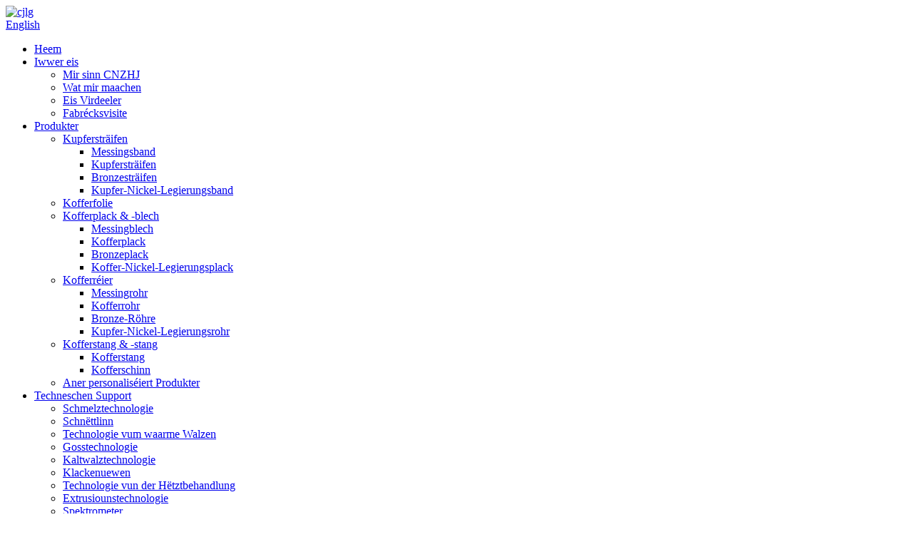

--- FILE ---
content_type: text/html
request_url: http://lb.cnzhj.com/bronze-tube/
body_size: 11469
content:
<!DOCTYPE html> <html dir="ltr" lang="lb"> <head> <meta charset="UTF-8"/> <script type="text/javascript" src="//cdn.globalso.com/cookie_consent_banner.js"></script>    <!-- Google Tag Manager --> <script>(function(w,d,s,l,i){w[l]=w[l]||[];w[l].push({'gtm.start':
new Date().getTime(),event:'gtm.js'});var f=d.getElementsByTagName(s)[0],
j=d.createElement(s),dl=l!='dataLayer'?'&l='+l:'';j.async=true;j.src=
'https://www.googletagmanager.com/gtm.js?id='+i+dl;f.parentNode.insertBefore(j,f);
})(window,document,'script','dataLayer','GTM-M2VZGDCV');</script> <!-- End Google Tag Manager --> <title>Bronze Réier Factory - China Bronze Réier Hiersteller a Fournisseuren</title> <meta http-equiv="Content-Type" content="text/html; charset=UTF-8" />   <meta name="viewport" content="width=device-width,initial-scale=1,minimum-scale=1,maximum-scale=1,user-scalable=no"> <link rel="apple-touch-icon-precomposed" href=""> <meta name="format-detection" content="telephone=no"> <meta name="apple-mobile-web-app-capable" content="yes"> <meta name="apple-mobile-web-app-status-bar-style" content="black"> <link href="//cdn.globalso.com/cnzhj/style/global/style.css" rel="stylesheet" onload="this.onload=null;this.rel='stylesheet'"> <link href="//cdn.globalso.com/cnzhj/style/public/public.css" rel="stylesheet" onload="this.onload=null;this.rel='stylesheet'">   <link rel="shortcut icon" href="https://cdn.globalso.com/cnzhj/favicon2.ico" /> <meta name="description" content="Bronze Réier Hiersteller, Fabréck, Fournisseuren aus China, Mir begréissen häerzlech Clienten aus der ganzer Welt fir eis ze besichen, mat eiser villfälteger Kooperatioun an der Aarbecht mateneen ze maachen fir nei Mäert z'entwéckelen, eng win-win aussergewéinlech Zukunft opzebauen." /> <link href="//cdn.globalso.com/hide_search.css" rel="stylesheet"/><link href="//www.cnzhj.com/style/lb.html.css" rel="stylesheet"/><link rel="alternate" hreflang="lb" href="http://lb.cnzhj.com/" /><link rel="canonical" hreflang="lb" href="http://lb.cnzhj.com/" /></head> <body>      <!-- Google Tag Manager (noscript) --> <noscript><iframe src="https://www.googletagmanager.com/ns.html?id=GTM-M2VZGDCV" height="0" width="0" style="display:none;visibility:hidden"></iframe></noscript> <!-- End Google Tag Manager (noscript) -->      <div class="container"> <header class="head-wrapper web_head">   <div class="tasking"></div>   <section class="head-inner">     <div class="layout head-layout">       <div class="logo"> <span class="logo-img"><a href="/">                 <img src="https://cdn.globalso.com/cnzhj/cjlg.png" alt="cjlg">                 </a></span> </div>       <div class="change-language ensemble">   <div class="change-language-info">     <div class="change-language-title medium-title">        <div class="language-flag language-flag-en"><a href="https://www.cnzhj.com/"><b class="country-flag"></b><span>English</span> </a></div>        <b class="language-icon"></b>      </div> 	<div class="change-language-cont sub-content">         <div class="empty"></div>     </div>   </div> </div> <!--theme174-->      <nav class="nav-bar">         <div class="nav-wrap">           <ul class="gm-sep nav">             <li><a href="/">Heem</a></li> <li><a href="/about-us/">Iwwer eis</a> <ul class="sub-menu"> 	<li><a href="/about-us/">Mir sinn CNZHJ</a></li> 	<li><a href="/about-us/">Wat mir maachen</a></li> 	<li><a href="/about-us/">Eis Virdeeler</a></li> 	<li><a href="/factory-tour/">Fabrécksvisite</a></li> </ul> </li> <li class="current-menu-ancestor"><a href="/products/">Produkter</a> <ul class="sub-menu"> 	<li><a href="/copper-strips/">Kupfersträifen</a> 	<ul class="sub-menu"> 		<li><a href="/brass-strip/">Messingsband</a></li> 		<li><a href="/copper-strip/">Kupfersträifen</a></li> 		<li><a href="/bronze-strip/">Bronzesträifen</a></li> 		<li><a href="/copper-nickel-alloy-strip/">Kupfer-Nickel-Legierungsband</a></li> 	</ul> </li> 	<li><a href="/copper-foil/">Kofferfolie</a></li> 	<li><a href="/copper-plate-sheet/">Kofferplack & -blech</a> 	<ul class="sub-menu"> 		<li><a href="/brass-sheet/">Messingblech</a></li> 		<li><a href="/copper-plate/">Kofferplack</a></li> 		<li><a href="/bronze-plate/">Bronzeplack</a></li> 		<li><a href="/copper-nickel-alloy-plate/">Koffer-Nickel-Legierungsplack</a></li> 	</ul> </li> 	<li class="current-menu-ancestor current-menu-parent"><a href="/copper-tubes/">Kofferréier</a> 	<ul class="sub-menu"> 		<li><a href="/brass-tube/">Messingrohr</a></li> 		<li><a href="/copper-tube/">Kofferrohr</a></li> 		<li class="nav-current"><a href="/bronze-tube/">Bronze-Röhre</a></li> 		<li><a href="/copper-nickel-alloy-tube/">Kupfer-Nickel-Legierungsrohr</a></li> 	</ul> </li> 	<li><a href="/copper-bar-rod/">Kofferstang & -stang</a> 	<ul class="sub-menu"> 		<li><a href="/copper-rod/">Kofferstang</a></li> 		<li><a href="/copper-busbar/">Kofferschinn</a></li> 	</ul> </li> 	<li><a href="/other-customized-products/">Aner personaliséiert Produkter</a></li> </ul> </li> <li><a href="/technical-support/">Techneschen Support</a> <ul class="sub-menu"> 	<li><a href="/technical-support/">Schmelztechnologie</a></li> 	<li><a href="/technical-support/">Schnëttlinn</a></li> 	<li><a href="/technical-support/">Technologie vum waarme Walzen</a></li> 	<li><a href="/technical-support/">Gosstechnologie</a></li> 	<li><a href="/technical-support/">Kaltwalztechnologie</a></li> 	<li><a href="/technical-support/">Klackenuewen</a></li> 	<li><a href="/technical-support/">Technologie vun der Hëtztbehandlung</a></li> 	<li><a href="/technical-support/">Extrusiounstechnologie</a></li> 	<li><a href="/technical-support/">Spektrometer</a></li> 	<li><a href="/technical-support/">Konduktivitéitsmesser</a></li> 	<li><a href="/technical-support/">Härtetest</a></li> 	<li><a href="/technical-support/">Widderstandsdetektor</a></li> </ul> </li> <li><a href="/news/">Neiegkeeten</a></li> <li><a href="/faqs/">FAQs</a></li> <li><a href="/contact-us/">Kontaktéiert eis</a></li>           </ul>         </div>       </nav>       <div class="topr">         <ul class="social-list">                     <li><a target="_blank" href=""><i class="sc-ico"><img src="https://cdn.globalso.com/cnzhj/sns031.png" alt="sns03"></i></a></li>                     <li><a target="_blank" href=""><i class="sc-ico"><img src="https://cdn.globalso.com/cnzhj/sns011.png" alt="sns01"></i></a></li>                     <li><a target="_blank" href=""><i class="sc-ico"><img src="https://cdn.globalso.com/cnzhj/sns021.png" alt="sns02"></i></a></li>                     <li><a target="_blank" href="https://www.youtube.com/@cnzhj2007"><i class="sc-ico"><img src="https://cdn.globalso.com/cnzhj/YouTube_youtube7.png" alt="YouTube_youtube7"></i></a></li>                   </ul>         <div class="head-search">           <div class="head-search-form">             <form  action="/search.php" method="get">               <input class="search-ipt" type="text" placeholder="search..." name="s" id="s" />               <input type="hidden" name="cat" value="490"/>               <input class="search-btn" type="submit" id="searchsubmit" value="&#xf002;" />             </form>           </div>           <span class="search-toggle"></span> </div>       </div>     </div>   </section> </header>     	     	<nav class="path-bar">           <ul class="path-nav">              <li> <a itemprop="breadcrumb" href="/">Heem</a></li><li> <a itemprop="breadcrumb" href="/products/" title="Products">Produkter</a> </li><li> <a itemprop="breadcrumb" href="/copper-tubes/" title="Copper tubes">Kofferréier</a> </li><li> <a href="#">Bronze-Röhre</a></li>           </ul>        </nav>  <section class="main_content">     <div class="layout">     	 <aside class="aside"> <section class="aside-wrap">            <section class="side-widget">              <div class="side-tit-bar">                 <h4 class="side-tit">Kategorien</h4>              </div>               <ul class="side-cate">                <li><a href="/copper-strips/">Kupfersträifen</a> <ul class="sub-menu"> 	<li><a href="/brass-strip/">Messingsband</a></li> 	<li><a href="/copper-strip/">Kupfersträifen</a></li> 	<li><a href="/bronze-strip/">Bronzesträifen</a></li> 	<li><a href="/copper-nickel-alloy-strip/">Kupfer-Nickel-Legierungsband</a></li> </ul> </li> <li><a href="/copper-foil/">Kofferfolie</a></li> <li><a href="/copper-plate-sheet/">Kofferplack & -blech</a> <ul class="sub-menu"> 	<li><a href="/brass-sheet/">Messingblech</a></li> 	<li><a href="/copper-plate/">Kofferplack</a></li> 	<li><a href="/bronze-plate/">Bronzeplack</a></li> 	<li><a href="/copper-nickel-alloy-plate/">Koffer-Nickel-Legierungsplack</a></li> </ul> </li> <li class="current-menu-ancestor current-menu-parent"><a href="/copper-tubes/">Kofferréier</a> <ul class="sub-menu"> 	<li><a href="/brass-tube/">Messingrohr</a></li> 	<li><a href="/copper-tube/">Kofferrohr</a></li> 	<li class="nav-current"><a href="/bronze-tube/">Bronze-Röhre</a></li> 	<li><a href="/copper-nickel-alloy-tube/">Kupfer-Nickel-Legierungsrohr</a></li> </ul> </li> <li><a href="/copper-bar-rod/">Kofferstang & -stang</a> <ul class="sub-menu"> 	<li><a href="/copper-rod/">Kofferstang</a></li> 	<li><a href="/copper-busbar/">Kofferschinn</a></li> </ul> </li> <li><a href="/other-customized-products/">Aner personaliséiert Produkter</a></li>                 </ul>                 </section>  		  <div class="side-widget">                 <div class="side-tit-bar">                 <h2 class="side-tit">Ausgewielte Produkter</h2>                 </div>                 <div class="side-product-items">                 <span  class="btn-prev"></span>          			<div class="items_content">                      <ul class="gm-sep"> <li class="side_product_item"><figure>                              <a  class="item-img" href="/provide-high-quality-pcb-copper-foil-in-various-specifications-product/"><img src="https://cdn.globalso.com/cnzhj/aaapicture-300x300.jpg" alt="Liwwert héichqualitativ PCB Kupferfolie a verschiddene Spezifikatiounen"></a>                               <figcaption><a href="/provide-high-quality-pcb-copper-foil-in-various-specifications-product/">Liwwert héichqualitativ PCB Kofferfolie a verschiddene Spezifikatiounen ...</a></figcaption>                           </figure>                           </li>                         <li class="side_product_item"><figure>                              <a  class="item-img" href="/hvac-copper-pipe-coil-for-air-conditioner-and-refrigerator-product/"><img src="https://cdn.globalso.com/cnzhj/refrigerator1-300x300.jpg" alt="HVAC Kupferrohrspiral fir Klimaanlag a Frigo"></a>                               <figcaption><a href="/hvac-copper-pipe-coil-for-air-conditioner-and-refrigerator-product/">HVAC Kupferrohrspiral fir Klimaanlag a Killemaschinn ...</a></figcaption>                           </figure>                           </li>                         <li class="side_product_item"><figure>                              <a  class="item-img" href="/pure-copper-and-copper-alloy-strip-for-heat-exchanger-cooler-product/"><img src="https://cdn.globalso.com/cnzhj/cooler1-300x300.jpg" alt="Reng Koffer a Kofferlegierungsband fir Wärmetauscherkühler"></a>                               <figcaption><a href="/pure-copper-and-copper-alloy-strip-for-heat-exchanger-cooler-product/">Reng Koffer a Kofferlegierungsband fir Wärmeaustausch...</a></figcaption>                           </figure>                           </li>                         <li class="side_product_item"><figure>                              <a  class="item-img" href="/high-performance-copper-strip-for-cable-product/"><img src="https://cdn.globalso.com/cnzhj/cable1-300x300.jpg" alt="Héichleistungs-Kupferband fir Kabel"></a>                               <figcaption><a href="/high-performance-copper-strip-for-cable-product/">Héichleistungs-Kupferband fir Kabel</a></figcaption>                           </figure>                           </li>                         <li class="side_product_item"><figure>                              <a  class="item-img" href="/high-purity-best-quality-copper-strips-product/"><img src="https://cdn.globalso.com/cnzhj/1.jpg" alt="Héichreinheet Kupfersträifen vun der beschter Qualitéit"></a>                               <figcaption><a href="/high-purity-best-quality-copper-strips-product/">Héichreinheet Kupfersträifen vun der beschter Qualitéit</a></figcaption>                           </figure>                           </li>                         <li class="side_product_item"><figure>                              <a  class="item-img" href="/manufacturer-of-various-high-quality-brass-sheet-product/"><img src="https://cdn.globalso.com/cnzhj/21.jpg" alt="Hiersteller vu verschiddene Messingplacken/Blech"></a>                               <figcaption><a href="/manufacturer-of-various-high-quality-brass-sheet-product/">Hiersteller vu verschiddene Messingplacken/Blech</a></figcaption>                           </figure>                           </li>                         <li class="side_product_item"><figure>                              <a  class="item-img" href="/high-performance-bronze-strips-product/"><img src="https://cdn.globalso.com/cnzhj/3.jpg" alt="Héichleistungsbronzestreifen"></a>                               <figcaption><a href="/high-performance-bronze-strips-product/">Héichleistungsbronzestreifen</a></figcaption>                           </figure>                           </li>                         <li class="side_product_item"><figure>                              <a  class="item-img" href="/factory-prices-supply-high-quality-copper-plate-copper-sheet-product/"><img src="https://cdn.globalso.com/cnzhj/7.jpg" alt="Fabréckspräisser Liwwerung vu héichwäerteger Kupferplack Kupferblech"></a>                               <figcaption><a href="/factory-prices-supply-high-quality-copper-plate-copper-sheet-product/">Fabréckspräisser Liwwerung vu qualitativ héichwäerteger Kupferplack Kupfer ...</a></figcaption>                           </figure>                           </li>                         <li class="side_product_item"><figure>                              <a  class="item-img" href="/customize-high-precision-copper-foil-product/"><img src="https://cdn.globalso.com/cnzhj/10-300x300.jpg" alt="Héichpräzisiouns Kupferfolie personaliséieren"></a>                               <figcaption><a href="/customize-high-precision-copper-foil-product/">Héichpräzisiouns Kupferfolie personaliséieren</a></figcaption>                           </figure>                           </li>                         <li class="side_product_item"><figure>                              <a  class="item-img" href="/customized-high-precision-brass-strips-product/"><img src="https://cdn.globalso.com/cnzhj/4.jpg" alt="Personnaliséiert héichpräzis Messingstreifen"></a>                               <figcaption><a href="/customized-high-precision-brass-strips-product/">Personnaliséiert héichpräzis Messingstreifen</a></figcaption>                           </figure>                           </li>                         <li class="side_product_item"><figure>                              <a  class="item-img" href="/round-and-rectangle-copper-tube-product/"><img src="https://cdn.globalso.com/cnzhj/Round-and-Rectangle-Copper-Tube-300x300.jpg" alt="Ronn a rechteckeg Kupferröhre"></a>                               <figcaption><a href="/round-and-rectangle-copper-tube-product/">Ronn a rechteckeg Kupferröhre</a></figcaption>                           </figure>                           </li>                         <li class="side_product_item"><figure>                              <a  class="item-img" href="/customize-copper-rod-product/"><img src="https://cdn.globalso.com/cnzhj/64.jpg" alt="Kupferstang personaliséieren"></a>                               <figcaption><a href="/customize-copper-rod-product/">Kupferstang personaliséieren</a></figcaption>                           </figure>                           </li>                                                                </ul>                  </div>                 <span  class="btn-next"></span>                 </div>             </div> 		   </section> 	  </aside>       <section class="main">        <div class="main-tit-bar">                  <h1 class="title">Bronze-Röhre</h1>                  <div class="share-this">                  	  <div class="addthis_sharing_toolbox"></div>                  </div>                  <div class="clear"></div>               </div>                     <div class="product-list">                 <ul class="product_list_items">    <li class="product_list_item">             <figure>               <span class="item_img"><img src="https://cdn.globalso.com/cnzhj/High-Performance-Bronze-Tube2-300x300.jpg" alt="Héichleistungsbronze-Röhre"><a href="/high-performance-bronze-tube-product/" title="High Performance Bronze Tube"></a> </span>               <figcaption> 			  <div class="item_information">                      <h3 class="item_title"><a href="/high-performance-bronze-tube-product/" title="High Performance Bronze Tube">Héichleistungsbronze-Röhre</a></h3>                 <div class="item_info"><p><strong>Klassifikatioun:</strong>Phosphorbronze, Zinnbronze, Aluminiumbronze, Siliziumbronze.</p> <p><strong>Legierungstyp:</strong>C1010, C6470, C6510, C6540, C6550, C6610, C6870, C1201, C1100, C1020, C1011, C1220.</p> <p><strong>Temperament:</strong>O, 1/4H, 1/2H, H.</p> <p><strong>Äusseren Duerchmiesser:</strong>6,35 mm – 80 mm.</p> <p><strong>Wanddicke:</strong>0,4 mm - 10 mm.</p> <p><strong>Versandhafen:</strong>Shanghai, China.</p> </div>                 </div>                 <div class="product_btns">                   <a href="javascript:" class="priduct_btn_inquiry add_email12">Ufro</a><a href="/high-performance-bronze-tube-product/" class="priduct_btn_detail">Detail</a>                 </div>               </figcaption>             </figure>           </li>          </ul>        </div>            <div class="page-bar">          <div class="pages"></div>       </div>    </section>  </div> </section> <footer class="foot-wrapper" style="background-image: url(//cdn.globalso.com/cnzhj/style/global/img/demo/footer_bg1.jpg)">     <div class="foot-items">     <div class="layout">     <div class="gd-row">         <section class="foot-item foot-item-contact">             <h2 class="foot-tit">Kontaktéiert eis</h2>             <div class="foot-cont">                 <ul class="contact-list">                      <li class="foot_email"><label>Telefon:</label><a class="link" href="tel:+862137781636">+862137781636</a></li>                    <li class="foot_email"><label>E-Mail:</label><a href="mailto:info@cnzhj.com">info@cnzhj.com</a></li>        <li class="foot_skype"><label>WhatsApp:</label><a href="https://api.whatsapp.com/send?phone=8613611875788&text=Hello"  target="_blank">+86 13611875788</a></li>        <li class="foot_addr">Adress: No.1234 Xinsongjiang Road, Songjiang Distrikt, Shanghai, China</li>                </ul>             </div>         </section>         <section class="foot-item">             <h2 class="foot-tit">Informatiounen</h2>             <div class="foot-cont">                 <ul class="foot-txt-list">                      <li><a href="/about-us/">Iwwer eis</a></li> <li><a href="/technical-support/">Techneschen Support</a></li> <li><a href="/factory-tour/">Fabrécksvisite</a></li> <li><a href="/contact-us/">Kontaktéiert eis</a></li> <li><a href="/faqs/">FAQs</a></li>                 </ul>             </div>         </section>         <section class="foot-item foot-item-news">             <h2 class="foot-tit">lescht Neiegkeeten</h2>             <div class="foot-cont">                          <div class="new-item">          <span class="img"><a href="/news/main-types-of-brass/"><img src="https://cdn.globalso.com/cnzhj/112.png" alt="Haaptzorten vu Messing"></a></span>          <figcaption class="item-info">             <time class="date">31/03/25</time>             <h3 class="title"><a href="/news/main-types-of-brass/">Haaptzorten vu Messing</a></h3>           </figcaption>         </div>                 <div class="new-item">          <span class="img"><a href="/news/who-can-produce-super-wide-and-long-copper-and-copper-alloy-plates/"><img src="https://cdn.globalso.com/cnzhj/110.png" alt="Wien kann super breet a laang Koffer- a Kofferlegierungsplacken produzéieren?"></a></span>          <figcaption class="item-info">             <time class="date">31/03/25</time>             <h3 class="title"><a href="/news/who-can-produce-super-wide-and-long-copper-and-copper-alloy-plates/">Wien kann super breet a laang Kofferstécker produzéieren...</a></h3>           </figcaption>         </div>                 <div class="new-item">          <span class="img"><a href="/news/classification-of-bronze/"><img src="https://cdn.globalso.com/cnzhj/19.png" alt="Klassifikatioun vu Bronze"></a></span>          <figcaption class="item-info">             <time class="date">04/03/25</time>             <h3 class="title"><a href="/news/classification-of-bronze/">Klassifikatioun vu Bronze</a></h3>           </figcaption>         </div>                     </div>         </section>     </div>     </div>     </div>     <div class="foot-bar">         <div class="layout">                          <div class="copyright">© Copyright - 2007-2025: All Rechter reservéiert.<script type="text/javascript" src="//www.globalso.site/livechat.js"></script>            <a href="/featured/">Hot Produkter</a> - <a href="/sitemap.xml">Sitemap</a> - <a href="/">AMP Mobil</a> <br><a href='/copper-hex-bar/' title='Copper Hex Bar'>Koffer Sechseckstang</a>,  <a href='/1-oz-copper-foil/' title='1 Oz Copper Foil'>1 Oz Kofferfolie</a>,  <a href='/bronze-sheet-plate/' title='Bronze Sheet Plate'>Bronzeblech</a>,  <a href='/insertion-of-copper-coil/' title='Insertion Of Copper Coil'>Asetzen vun enger Kupferspiral</a>,  <a href='/chromium-zirconium-copper-strip/' title='Chromium Zirconium Copper Strip'>Chrom-Zirkonium-Kupfersträifen</a>,  <a href='/5-pound-copper-bar/' title='5 Pound Copper Bar'>5 Pond Kofferbar</a>,             </div>         </div>     </div> </footer>                                               <aside class="scrollsidebar" id="scrollsidebar">    <section class="side_content">     <div class="side_list">     	<header class="hd"><img src="//cdn.globalso.com/title_pic.png" alt="Online Inquiry"/></header>         <div class="cont"> 		<li><a class="email" href="javascript:" onclick="showMsgPop();">E-Mail schécken</a></li> 		<li> <span style="margin-left:7%"><img src="https://cdn.globalso.com/cnzhj/icons05.png"></span><a style="margin-top: -29%" target="_blank" class="whatsapp" href="https://api.whatsapp.com/send?phone=8613611875788">WhatsApp</a></li>  	     </div> 		                       <div class="side_title"><a  class="close_btn"><span>x</span></a></div>     </div>   </section>   <div class="show_btn"></div> </aside>             <section class="inquiry-pop-bd">            <section class="inquiry-pop">                 <i class="ico-close-pop" onclick="hideMsgPop();"></i>  <script type="text/javascript" src="//www.globalso.site/form.js"></script>            </section> </section> <script type="text/javascript" src="//cdn.globalso.com/cnzhj/style/global/js/jquery.min.js"></script><script type="text/javascript" src="//cdn.globalso.com/cnzhj/style/global/js/common.js"></script> <script type="text/javascript" src="//cdn.globalso.com/cnzhj/style/public/public.js"></script><!--[if lt IE 9]><script src="//cdn.globalso.com/cnzhj/style/global/js/html5.js"></script><![endif]--> <script type="text/javascript">

if(typeof jQuery == 'undefined' || typeof jQuery.fn.on == 'undefined') {
	document.write('<script src="https://www.cnzhj.com/wp-content/plugins/bb-plugin/js/jquery.js"><\/script>');
	document.write('<script src="https://www.cnzhj.com/wp-content/plugins/bb-plugin/js/jquery.migrate.min.js"><\/script>');
}

</script><ul class="prisna-wp-translate-seo" id="prisna-translator-seo"><li class="language-flag language-flag-en"><a href="https://www.cnzhj.com/bronze-tube/" title="English" target="_blank"><b class="country-flag"></b><span>English</span></a></li><li class="language-flag language-flag-zh"><a href="http://zh.cnzhj.com/bronze-tube/" title="Chinese" target="_blank"><b class="country-flag"></b><span>Chinese</span></a></li><li class="language-flag language-flag-fr"><a href="http://fr.cnzhj.com/bronze-tube/" title="French" target="_blank"><b class="country-flag"></b><span>French</span></a></li><li class="language-flag language-flag-de"><a href="http://de.cnzhj.com/bronze-tube/" title="German" target="_blank"><b class="country-flag"></b><span>German</span></a></li><li class="language-flag language-flag-pt"><a href="http://pt.cnzhj.com/bronze-tube/" title="Portuguese" target="_blank"><b class="country-flag"></b><span>Portuguese</span></a></li><li class="language-flag language-flag-es"><a href="http://es.cnzhj.com/bronze-tube/" title="Spanish" target="_blank"><b class="country-flag"></b><span>Spanish</span></a></li><li class="language-flag language-flag-ru"><a href="http://ru.cnzhj.com/bronze-tube/" title="Russian" target="_blank"><b class="country-flag"></b><span>Russian</span></a></li><li class="language-flag language-flag-ja"><a href="http://ja.cnzhj.com/bronze-tube/" title="Japanese" target="_blank"><b class="country-flag"></b><span>Japanese</span></a></li><li class="language-flag language-flag-ko"><a href="http://ko.cnzhj.com/bronze-tube/" title="Korean" target="_blank"><b class="country-flag"></b><span>Korean</span></a></li><li class="language-flag language-flag-ar"><a href="http://ar.cnzhj.com/bronze-tube/" title="Arabic" target="_blank"><b class="country-flag"></b><span>Arabic</span></a></li><li class="language-flag language-flag-ga"><a href="http://ga.cnzhj.com/bronze-tube/" title="Irish" target="_blank"><b class="country-flag"></b><span>Irish</span></a></li><li class="language-flag language-flag-el"><a href="http://el.cnzhj.com/bronze-tube/" title="Greek" target="_blank"><b class="country-flag"></b><span>Greek</span></a></li><li class="language-flag language-flag-tr"><a href="http://tr.cnzhj.com/bronze-tube/" title="Turkish" target="_blank"><b class="country-flag"></b><span>Turkish</span></a></li><li class="language-flag language-flag-it"><a href="http://it.cnzhj.com/bronze-tube/" title="Italian" target="_blank"><b class="country-flag"></b><span>Italian</span></a></li><li class="language-flag language-flag-da"><a href="http://da.cnzhj.com/bronze-tube/" title="Danish" target="_blank"><b class="country-flag"></b><span>Danish</span></a></li><li class="language-flag language-flag-ro"><a href="http://ro.cnzhj.com/bronze-tube/" title="Romanian" target="_blank"><b class="country-flag"></b><span>Romanian</span></a></li><li class="language-flag language-flag-id"><a href="http://id.cnzhj.com/bronze-tube/" title="Indonesian" target="_blank"><b class="country-flag"></b><span>Indonesian</span></a></li><li class="language-flag language-flag-cs"><a href="http://cs.cnzhj.com/bronze-tube/" title="Czech" target="_blank"><b class="country-flag"></b><span>Czech</span></a></li><li class="language-flag language-flag-af"><a href="http://af.cnzhj.com/bronze-tube/" title="Afrikaans" target="_blank"><b class="country-flag"></b><span>Afrikaans</span></a></li><li class="language-flag language-flag-sv"><a href="http://sv.cnzhj.com/bronze-tube/" title="Swedish" target="_blank"><b class="country-flag"></b><span>Swedish</span></a></li><li class="language-flag language-flag-pl"><a href="http://pl.cnzhj.com/bronze-tube/" title="Polish" target="_blank"><b class="country-flag"></b><span>Polish</span></a></li><li class="language-flag language-flag-eu"><a href="http://eu.cnzhj.com/bronze-tube/" title="Basque" target="_blank"><b class="country-flag"></b><span>Basque</span></a></li><li class="language-flag language-flag-ca"><a href="http://ca.cnzhj.com/bronze-tube/" title="Catalan" target="_blank"><b class="country-flag"></b><span>Catalan</span></a></li><li class="language-flag language-flag-eo"><a href="http://eo.cnzhj.com/bronze-tube/" title="Esperanto" target="_blank"><b class="country-flag"></b><span>Esperanto</span></a></li><li class="language-flag language-flag-hi"><a href="http://hi.cnzhj.com/bronze-tube/" title="Hindi" target="_blank"><b class="country-flag"></b><span>Hindi</span></a></li><li class="language-flag language-flag-lo"><a href="http://lo.cnzhj.com/bronze-tube/" title="Lao" target="_blank"><b class="country-flag"></b><span>Lao</span></a></li><li class="language-flag language-flag-sq"><a href="http://sq.cnzhj.com/bronze-tube/" title="Albanian" target="_blank"><b class="country-flag"></b><span>Albanian</span></a></li><li class="language-flag language-flag-am"><a href="http://am.cnzhj.com/bronze-tube/" title="Amharic" target="_blank"><b class="country-flag"></b><span>Amharic</span></a></li><li class="language-flag language-flag-hy"><a href="http://hy.cnzhj.com/bronze-tube/" title="Armenian" target="_blank"><b class="country-flag"></b><span>Armenian</span></a></li><li class="language-flag language-flag-az"><a href="http://az.cnzhj.com/bronze-tube/" title="Azerbaijani" target="_blank"><b class="country-flag"></b><span>Azerbaijani</span></a></li><li class="language-flag language-flag-be"><a href="http://be.cnzhj.com/bronze-tube/" title="Belarusian" target="_blank"><b class="country-flag"></b><span>Belarusian</span></a></li><li class="language-flag language-flag-bn"><a href="http://bn.cnzhj.com/bronze-tube/" title="Bengali" target="_blank"><b class="country-flag"></b><span>Bengali</span></a></li><li class="language-flag language-flag-bs"><a href="http://bs.cnzhj.com/bronze-tube/" title="Bosnian" target="_blank"><b class="country-flag"></b><span>Bosnian</span></a></li><li class="language-flag language-flag-bg"><a href="http://bg.cnzhj.com/bronze-tube/" title="Bulgarian" target="_blank"><b class="country-flag"></b><span>Bulgarian</span></a></li><li class="language-flag language-flag-ceb"><a href="http://ceb.cnzhj.com/bronze-tube/" title="Cebuano" target="_blank"><b class="country-flag"></b><span>Cebuano</span></a></li><li class="language-flag language-flag-ny"><a href="http://ny.cnzhj.com/bronze-tube/" title="Chichewa" target="_blank"><b class="country-flag"></b><span>Chichewa</span></a></li><li class="language-flag language-flag-co"><a href="http://co.cnzhj.com/bronze-tube/" title="Corsican" target="_blank"><b class="country-flag"></b><span>Corsican</span></a></li><li class="language-flag language-flag-hr"><a href="http://hr.cnzhj.com/bronze-tube/" title="Croatian" target="_blank"><b class="country-flag"></b><span>Croatian</span></a></li><li class="language-flag language-flag-nl"><a href="http://nl.cnzhj.com/bronze-tube/" title="Dutch" target="_blank"><b class="country-flag"></b><span>Dutch</span></a></li><li class="language-flag language-flag-et"><a href="http://et.cnzhj.com/bronze-tube/" title="Estonian" target="_blank"><b class="country-flag"></b><span>Estonian</span></a></li><li class="language-flag language-flag-tl"><a href="http://tl.cnzhj.com/bronze-tube/" title="Filipino" target="_blank"><b class="country-flag"></b><span>Filipino</span></a></li><li class="language-flag language-flag-fi"><a href="http://fi.cnzhj.com/bronze-tube/" title="Finnish" target="_blank"><b class="country-flag"></b><span>Finnish</span></a></li><li class="language-flag language-flag-fy"><a href="http://fy.cnzhj.com/bronze-tube/" title="Frisian" target="_blank"><b class="country-flag"></b><span>Frisian</span></a></li><li class="language-flag language-flag-gl"><a href="http://gl.cnzhj.com/bronze-tube/" title="Galician" target="_blank"><b class="country-flag"></b><span>Galician</span></a></li><li class="language-flag language-flag-ka"><a href="http://ka.cnzhj.com/bronze-tube/" title="Georgian" target="_blank"><b class="country-flag"></b><span>Georgian</span></a></li><li class="language-flag language-flag-gu"><a href="http://gu.cnzhj.com/bronze-tube/" title="Gujarati" target="_blank"><b class="country-flag"></b><span>Gujarati</span></a></li><li class="language-flag language-flag-ht"><a href="http://ht.cnzhj.com/bronze-tube/" title="Haitian" target="_blank"><b class="country-flag"></b><span>Haitian</span></a></li><li class="language-flag language-flag-ha"><a href="http://ha.cnzhj.com/bronze-tube/" title="Hausa" target="_blank"><b class="country-flag"></b><span>Hausa</span></a></li><li class="language-flag language-flag-haw"><a href="http://haw.cnzhj.com/bronze-tube/" title="Hawaiian" target="_blank"><b class="country-flag"></b><span>Hawaiian</span></a></li><li class="language-flag language-flag-iw"><a href="http://iw.cnzhj.com/bronze-tube/" title="Hebrew" target="_blank"><b class="country-flag"></b><span>Hebrew</span></a></li><li class="language-flag language-flag-hmn"><a href="http://hmn.cnzhj.com/bronze-tube/" title="Hmong" target="_blank"><b class="country-flag"></b><span>Hmong</span></a></li><li class="language-flag language-flag-hu"><a href="http://hu.cnzhj.com/bronze-tube/" title="Hungarian" target="_blank"><b class="country-flag"></b><span>Hungarian</span></a></li><li class="language-flag language-flag-is"><a href="http://is.cnzhj.com/bronze-tube/" title="Icelandic" target="_blank"><b class="country-flag"></b><span>Icelandic</span></a></li><li class="language-flag language-flag-ig"><a href="http://ig.cnzhj.com/bronze-tube/" title="Igbo" target="_blank"><b class="country-flag"></b><span>Igbo</span></a></li><li class="language-flag language-flag-jw"><a href="http://jw.cnzhj.com/bronze-tube/" title="Javanese" target="_blank"><b class="country-flag"></b><span>Javanese</span></a></li><li class="language-flag language-flag-kn"><a href="http://kn.cnzhj.com/bronze-tube/" title="Kannada" target="_blank"><b class="country-flag"></b><span>Kannada</span></a></li><li class="language-flag language-flag-kk"><a href="http://kk.cnzhj.com/bronze-tube/" title="Kazakh" target="_blank"><b class="country-flag"></b><span>Kazakh</span></a></li><li class="language-flag language-flag-km"><a href="http://km.cnzhj.com/bronze-tube/" title="Khmer" target="_blank"><b class="country-flag"></b><span>Khmer</span></a></li><li class="language-flag language-flag-ku"><a href="http://ku.cnzhj.com/bronze-tube/" title="Kurdish" target="_blank"><b class="country-flag"></b><span>Kurdish</span></a></li><li class="language-flag language-flag-ky"><a href="http://ky.cnzhj.com/bronze-tube/" title="Kyrgyz" target="_blank"><b class="country-flag"></b><span>Kyrgyz</span></a></li><li class="language-flag language-flag-la"><a href="http://la.cnzhj.com/bronze-tube/" title="Latin" target="_blank"><b class="country-flag"></b><span>Latin</span></a></li><li class="language-flag language-flag-lv"><a href="http://lv.cnzhj.com/bronze-tube/" title="Latvian" target="_blank"><b class="country-flag"></b><span>Latvian</span></a></li><li class="language-flag language-flag-lt"><a href="http://lt.cnzhj.com/bronze-tube/" title="Lithuanian" target="_blank"><b class="country-flag"></b><span>Lithuanian</span></a></li><li class="language-flag language-flag-lb"><a href="http://lb.cnzhj.com/bronze-tube/" title="Luxembou.." target="_blank"><b class="country-flag"></b><span>Luxembou..</span></a></li><li class="language-flag language-flag-mk"><a href="http://mk.cnzhj.com/bronze-tube/" title="Macedonian" target="_blank"><b class="country-flag"></b><span>Macedonian</span></a></li><li class="language-flag language-flag-mg"><a href="http://mg.cnzhj.com/bronze-tube/" title="Malagasy" target="_blank"><b class="country-flag"></b><span>Malagasy</span></a></li><li class="language-flag language-flag-ms"><a href="http://ms.cnzhj.com/bronze-tube/" title="Malay" target="_blank"><b class="country-flag"></b><span>Malay</span></a></li><li class="language-flag language-flag-ml"><a href="http://ml.cnzhj.com/bronze-tube/" title="Malayalam" target="_blank"><b class="country-flag"></b><span>Malayalam</span></a></li><li class="language-flag language-flag-mt"><a href="http://mt.cnzhj.com/bronze-tube/" title="Maltese" target="_blank"><b class="country-flag"></b><span>Maltese</span></a></li><li class="language-flag language-flag-mi"><a href="http://mi.cnzhj.com/bronze-tube/" title="Maori" target="_blank"><b class="country-flag"></b><span>Maori</span></a></li><li class="language-flag language-flag-mr"><a href="http://mr.cnzhj.com/bronze-tube/" title="Marathi" target="_blank"><b class="country-flag"></b><span>Marathi</span></a></li><li class="language-flag language-flag-mn"><a href="http://mn.cnzhj.com/bronze-tube/" title="Mongolian" target="_blank"><b class="country-flag"></b><span>Mongolian</span></a></li><li class="language-flag language-flag-my"><a href="http://my.cnzhj.com/bronze-tube/" title="Burmese" target="_blank"><b class="country-flag"></b><span>Burmese</span></a></li><li class="language-flag language-flag-ne"><a href="http://ne.cnzhj.com/bronze-tube/" title="Nepali" target="_blank"><b class="country-flag"></b><span>Nepali</span></a></li><li class="language-flag language-flag-no"><a href="http://no.cnzhj.com/bronze-tube/" title="Norwegian" target="_blank"><b class="country-flag"></b><span>Norwegian</span></a></li><li class="language-flag language-flag-ps"><a href="http://ps.cnzhj.com/bronze-tube/" title="Pashto" target="_blank"><b class="country-flag"></b><span>Pashto</span></a></li><li class="language-flag language-flag-fa"><a href="http://fa.cnzhj.com/bronze-tube/" title="Persian" target="_blank"><b class="country-flag"></b><span>Persian</span></a></li><li class="language-flag language-flag-pa"><a href="http://pa.cnzhj.com/bronze-tube/" title="Punjabi" target="_blank"><b class="country-flag"></b><span>Punjabi</span></a></li><li class="language-flag language-flag-sr"><a href="http://sr.cnzhj.com/bronze-tube/" title="Serbian" target="_blank"><b class="country-flag"></b><span>Serbian</span></a></li><li class="language-flag language-flag-st"><a href="http://st.cnzhj.com/bronze-tube/" title="Sesotho" target="_blank"><b class="country-flag"></b><span>Sesotho</span></a></li><li class="language-flag language-flag-si"><a href="http://si.cnzhj.com/bronze-tube/" title="Sinhala" target="_blank"><b class="country-flag"></b><span>Sinhala</span></a></li><li class="language-flag language-flag-sk"><a href="http://sk.cnzhj.com/bronze-tube/" title="Slovak" target="_blank"><b class="country-flag"></b><span>Slovak</span></a></li><li class="language-flag language-flag-sl"><a href="http://sl.cnzhj.com/bronze-tube/" title="Slovenian" target="_blank"><b class="country-flag"></b><span>Slovenian</span></a></li><li class="language-flag language-flag-so"><a href="http://so.cnzhj.com/bronze-tube/" title="Somali" target="_blank"><b class="country-flag"></b><span>Somali</span></a></li><li class="language-flag language-flag-sm"><a href="http://sm.cnzhj.com/bronze-tube/" title="Samoan" target="_blank"><b class="country-flag"></b><span>Samoan</span></a></li><li class="language-flag language-flag-gd"><a href="http://gd.cnzhj.com/bronze-tube/" title="Scots Gaelic" target="_blank"><b class="country-flag"></b><span>Scots Gaelic</span></a></li><li class="language-flag language-flag-sn"><a href="http://sn.cnzhj.com/bronze-tube/" title="Shona" target="_blank"><b class="country-flag"></b><span>Shona</span></a></li><li class="language-flag language-flag-sd"><a href="http://sd.cnzhj.com/bronze-tube/" title="Sindhi" target="_blank"><b class="country-flag"></b><span>Sindhi</span></a></li><li class="language-flag language-flag-su"><a href="http://su.cnzhj.com/bronze-tube/" title="Sundanese" target="_blank"><b class="country-flag"></b><span>Sundanese</span></a></li><li class="language-flag language-flag-sw"><a href="http://sw.cnzhj.com/bronze-tube/" title="Swahili" target="_blank"><b class="country-flag"></b><span>Swahili</span></a></li><li class="language-flag language-flag-tg"><a href="http://tg.cnzhj.com/bronze-tube/" title="Tajik" target="_blank"><b class="country-flag"></b><span>Tajik</span></a></li><li class="language-flag language-flag-ta"><a href="http://ta.cnzhj.com/bronze-tube/" title="Tamil" target="_blank"><b class="country-flag"></b><span>Tamil</span></a></li><li class="language-flag language-flag-te"><a href="http://te.cnzhj.com/bronze-tube/" title="Telugu" target="_blank"><b class="country-flag"></b><span>Telugu</span></a></li><li class="language-flag language-flag-th"><a href="http://th.cnzhj.com/bronze-tube/" title="Thai" target="_blank"><b class="country-flag"></b><span>Thai</span></a></li><li class="language-flag language-flag-uk"><a href="http://uk.cnzhj.com/bronze-tube/" title="Ukrainian" target="_blank"><b class="country-flag"></b><span>Ukrainian</span></a></li><li class="language-flag language-flag-ur"><a href="http://ur.cnzhj.com/bronze-tube/" title="Urdu" target="_blank"><b class="country-flag"></b><span>Urdu</span></a></li><li class="language-flag language-flag-uz"><a href="http://uz.cnzhj.com/bronze-tube/" title="Uzbek" target="_blank"><b class="country-flag"></b><span>Uzbek</span></a></li><li class="language-flag language-flag-vi"><a href="http://vi.cnzhj.com/bronze-tube/" title="Vietnamese" target="_blank"><b class="country-flag"></b><span>Vietnamese</span></a></li><li class="language-flag language-flag-cy"><a href="http://cy.cnzhj.com/bronze-tube/" title="Welsh" target="_blank"><b class="country-flag"></b><span>Welsh</span></a></li><li class="language-flag language-flag-xh"><a href="http://xh.cnzhj.com/bronze-tube/" title="Xhosa" target="_blank"><b class="country-flag"></b><span>Xhosa</span></a></li><li class="language-flag language-flag-yi"><a href="http://yi.cnzhj.com/bronze-tube/" title="Yiddish" target="_blank"><b class="country-flag"></b><span>Yiddish</span></a></li><li class="language-flag language-flag-yo"><a href="http://yo.cnzhj.com/bronze-tube/" title="Yoruba" target="_blank"><b class="country-flag"></b><span>Yoruba</span></a></li><li class="language-flag language-flag-zu"><a href="http://zu.cnzhj.com/bronze-tube/" title="Zulu" target="_blank"><b class="country-flag"></b><span>Zulu</span></a></li><li class="language-flag language-flag-rw"><a href="http://rw.cnzhj.com/bronze-tube/" title="Kinyarwanda" target="_blank"><b class="country-flag"></b><span>Kinyarwanda</span></a></li><li class="language-flag language-flag-tt"><a href="http://tt.cnzhj.com/bronze-tube/" title="Tatar" target="_blank"><b class="country-flag"></b><span>Tatar</span></a></li><li class="language-flag language-flag-or"><a href="http://or.cnzhj.com/bronze-tube/" title="Oriya" target="_blank"><b class="country-flag"></b><span>Oriya</span></a></li><li class="language-flag language-flag-tk"><a href="http://tk.cnzhj.com/bronze-tube/" title="Turkmen" target="_blank"><b class="country-flag"></b><span>Turkmen</span></a></li><li class="language-flag language-flag-ug"><a href="http://ug.cnzhj.com/bronze-tube/" title="Uyghur" target="_blank"><b class="country-flag"></b><span>Uyghur</span></a></li></ul><link rel='stylesheet' id='font-awesome-css'  href='https://cdn.globalso.com/font-awesome/font-awesome.min.css?ver=1.9.1' type='text/css' media='all' /> <link rel='stylesheet' id='fl-builder-layout-1626-css'  href='https://www.cnzhj.com/uploads/bb-plugin/cache/1626-layout.css?ver=1a2cf18e3f4b2ea649b43298bdc3eae9' type='text/css' media='all' />   <script type='text/javascript' src='https://www.cnzhj.com/wp-content/plugins/bb-plugin/js/jquery.waypoints.min.js?ver=1.9.1'></script> <script type='text/javascript' src='https://www.cnzhj.com/uploads/bb-plugin/cache/1626-layout.js?ver=1a2cf18e3f4b2ea649b43298bdc3eae9'></script> <script type="text/javascript" src="//cdn.goodao.net/style/js/translator-dropdown.js?ver=1.11"></script><script type="text/javascript">/*<![CDATA[*/var _prisna_translate=_prisna_translate||{languages:["en","fr","es","de","ru","ar","ko","ja","it","pt","ga","da","id","tr","sv","ro","pl","cs","eu","ca","eo","hi","el","ms","sr","sw","th","vi","cy","sk","lv","mt","hu","gl","gu","et","bn","sq","be","nl","tl","is","ht","lt","no","sl","ta","uk","yi","ur","te","fa","mk","kn","iw","fi","hr","bg","az","ka","af","st","si","so","su","tg","uz","yo","zu","pa","jw","kk","km","ceb","ny","lo","la","mg","ml","mi","mn","mr","my","ne","ig","hmn","ha","bs","hy","zh-TW","zh-CN","am","fy","co","ku","ps","lb","ky","sm","gd","sn","sd","xh","haw"],scrollBarLanguages:"15",flags:false,shortNames:true,targetSelector:"body,title",locationWidget:false,location:".transall",translateAttributes:true,translateTitleAttribute:true,translateAltAttribute:true,translatePlaceholderAttribute:true,translateMetaTags:"keywords,description,og:title,og:description,og:locale,og:url",localStorage:true,localStorageExpires:"1",backgroundColor:"transparent",fontColor:"transparent",nativeLanguagesNames:{"id":"Bahasa Indonesia","bs":"\u0431\u043e\u0441\u0430\u043d\u0441\u043a\u0438","my":"\u1019\u103c\u1014\u103a\u1019\u102c\u1018\u102c\u101e\u102c","kk":"\u049a\u0430\u0437\u0430\u049b","km":"\u1797\u17b6\u179f\u17b6\u1781\u17d2\u1798\u17c2\u179a","lo":"\u0e9e\u0eb2\u0eaa\u0eb2\u0ea5\u0eb2\u0ea7","mn":"\u041c\u043e\u043d\u0433\u043e\u043b \u0445\u044d\u043b","tg":"\u0422\u043e\u04b7\u0438\u043a\u04e3","ca":"Catal\u00e0","uz":"O\u02bbzbekcha","yo":"\u00c8d\u00e8 Yor\u00f9b\u00e1","si":"\u0dc3\u0dd2\u0d82\u0dc4\u0dbd","ne":"\u0928\u0947\u092a\u093e\u0932\u0940","pa":"\u0a2a\u0a70\u0a1c\u0a3e\u0a2c\u0a40","cs":"\u010ce\u0161tina","mr":"\u092e\u0930\u093e\u0920\u0940","ml":"\u0d2e\u0d32\u0d2f\u0d3e\u0d33\u0d02","hy":"\u0570\u0561\u0575\u0565\u0580\u0565\u0576","da":"Dansk","de":"Deutsch","es":"Espa\u00f1ol","fr":"Fran\u00e7ais","hr":"Hrvatski","it":"Italiano","lv":"Latvie\u0161u","lt":"Lietuvi\u0173","hu":"Magyar","nl":"Nederlands","no":"Norsk\u200e","pl":"Polski","pt":"Portugu\u00eas","ro":"Rom\u00e2n\u0103","sk":"Sloven\u010dina","sl":"Sloven\u0161\u010dina","fi":"Suomi","sv":"Svenska","tr":"T\u00fcrk\u00e7e","vi":"Ti\u1ebfng Vi\u1ec7t","el":"\u0395\u03bb\u03bb\u03b7\u03bd\u03b9\u03ba\u03ac","ru":"\u0420\u0443\u0441\u0441\u043a\u0438\u0439","sr":"\u0421\u0440\u043f\u0441\u043a\u0438","uk":"\u0423\u043a\u0440\u0430\u0457\u043d\u0441\u044c\u043a\u0430","bg":"\u0411\u044a\u043b\u0433\u0430\u0440\u0441\u043a\u0438","iw":"\u05e2\u05d1\u05e8\u05d9\u05ea","ar":"\u0627\u0644\u0639\u0631\u0628\u064a\u0629","fa":"\u0641\u0627\u0631\u0633\u06cc","hi":"\u0939\u093f\u0928\u094d\u0926\u0940","tl":"Tagalog","th":"\u0e20\u0e32\u0e29\u0e32\u0e44\u0e17\u0e22","mt":"Malti","sq":"Shqip","eu":"Euskara","bn":"\u09ac\u09be\u0982\u09b2\u09be","be":"\u0431\u0435\u043b\u0430\u0440\u0443\u0441\u043a\u0430\u044f \u043c\u043e\u0432\u0430","et":"Eesti Keel","gl":"Galego","ka":"\u10e5\u10d0\u10e0\u10d7\u10e3\u10da\u10d8","gu":"\u0a97\u0ac1\u0a9c\u0ab0\u0abe\u0aa4\u0ac0","ht":"Krey\u00f2l Ayisyen","is":"\u00cdslenska","ga":"Gaeilge","kn":"\u0c95\u0ca8\u0ccd\u0ca8\u0ca1","mk":"\u043c\u0430\u043a\u0435\u0434\u043e\u043d\u0441\u043a\u0438","ms":"Bahasa Melayu","sw":"Kiswahili","yi":"\u05f2\u05b4\u05d3\u05d9\u05e9","ta":"\u0ba4\u0bae\u0bbf\u0bb4\u0bcd","te":"\u0c24\u0c46\u0c32\u0c41\u0c17\u0c41","ur":"\u0627\u0631\u062f\u0648","cy":"Cymraeg","zh-CN":"\u4e2d\u6587\uff08\u7b80\u4f53\uff09\u200e","zh-TW":"\u4e2d\u6587\uff08\u7e41\u9ad4\uff09\u200e","ja":"\u65e5\u672c\u8a9e","ko":"\ud55c\uad6d\uc5b4","am":"\u12a0\u121b\u122d\u129b","haw":"\u014clelo Hawai\u02bbi","ky":"\u043a\u044b\u0440\u0433\u044b\u0437\u0447\u0430","lb":"L\u00ebtzebuergesch","ps":"\u067e\u069a\u062a\u0648\u200e","sd":"\u0633\u0646\u068c\u064a"},home:"\/",clsKey: "3bf380c55f2f34fb99c0c54863ff3e57"};/*]]>*/</script></div> <script>
function getCookie(name) {
    var arg = name + "=";
    var alen = arg.length;
    var clen = document.cookie.length;
    var i = 0;
    while (i < clen) {
        var j = i + alen;
        if (document.cookie.substring(i, j) == arg) return getCookieVal(j);
        i = document.cookie.indexOf(" ", i) + 1;
        if (i == 0) break;
    }
    return null;
}
function setCookie(name, value) {
    var expDate = new Date();
    var argv = setCookie.arguments;
    var argc = setCookie.arguments.length;
    var expires = (argc > 2) ? argv[2] : null;
    var path = (argc > 3) ? argv[3] : null;
    var domain = (argc > 4) ? argv[4] : null;
    var secure = (argc > 5) ? argv[5] : false;
    if (expires != null) {
        expDate.setTime(expDate.getTime() + expires);
    }
    document.cookie = name + "=" + escape(value) + ((expires == null) ? "": ("; expires=" + expDate.toUTCString())) + ((path == null) ? "": ("; path=" + path)) + ((domain == null) ? "": ("; domain=" + domain)) + ((secure == true) ? "; secure": "");
}
function getCookieVal(offset) {
    var endstr = document.cookie.indexOf(";", offset);
    if (endstr == -1) endstr = document.cookie.length;
    return unescape(document.cookie.substring(offset, endstr));
}

var firstshow = 0;
var cfstatshowcookie = getCookie('easyiit_stats');
if (cfstatshowcookie != 1) {
    a = new Date();
    h = a.getHours();
    m = a.getMinutes();
    s = a.getSeconds();
    sparetime = 1000 * 60 * 60 * 24 * 1 - (h * 3600 + m * 60 + s) * 1000 - 1;
    setCookie('easyiit_stats', 1, sparetime, '/');
    firstshow = 1;
}
if (!navigator.cookieEnabled) {
    firstshow = 0;
}
var referrer = escape(document.referrer);
var currweb = escape(location.href);
var screenwidth = screen.width;
var screenheight = screen.height;
var screencolordepth = screen.colorDepth;
$(function($){
   $.get("https://www.cnzhj.com/statistic.php", { action:'stats_init', assort:0, referrer:referrer, currweb:currweb , firstshow:firstshow ,screenwidth:screenwidth, screenheight: screenheight, screencolordepth: screencolordepth, ranstr: Math.random()},function(data){}, "json");
			
});
</script>   <script src="//cdnus.globalso.com/common_front.js"></script><script src="//www.cnzhj.com/style/lb.html.js"></script></body>  </html><!-- Globalso Cache file was created in 0.42922902107239 seconds, on 31-03-25 22:36:23 -->